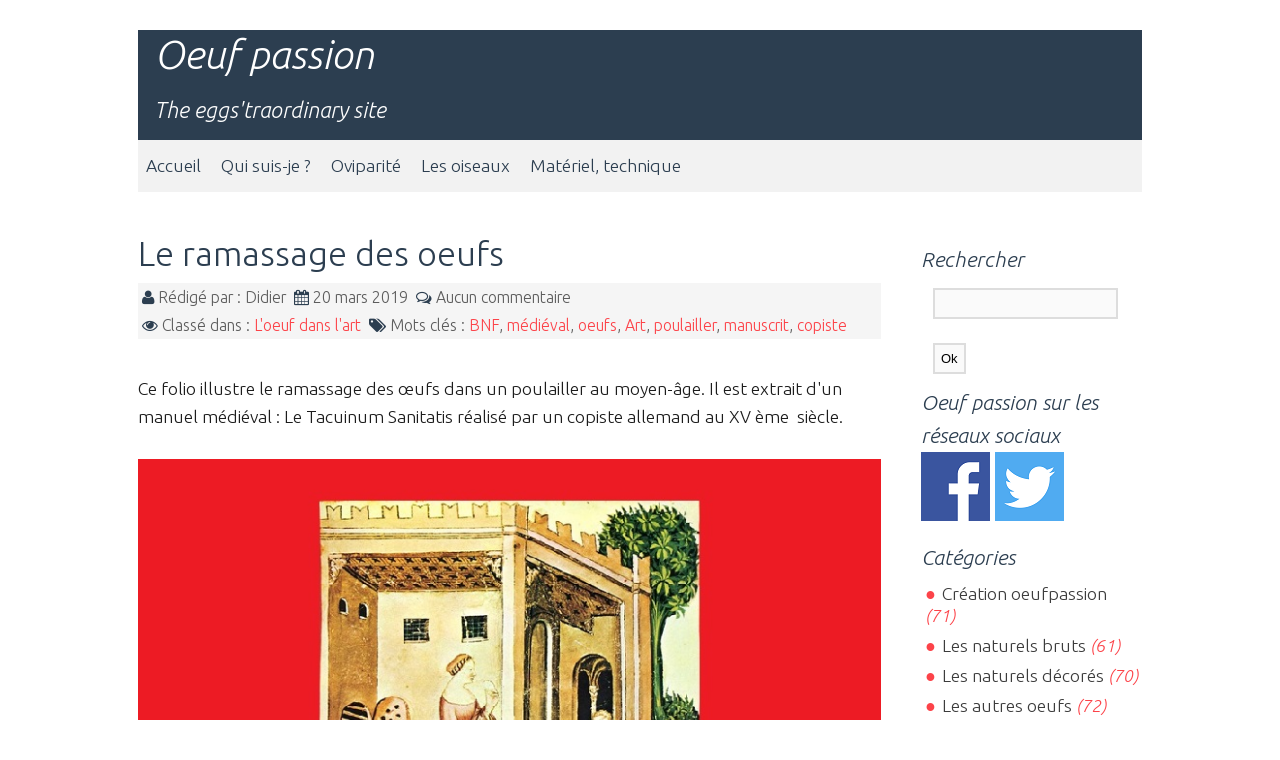

--- FILE ---
content_type: text/html; charset=UTF-8
request_url: https://www.oeufpassion.com/article231/le-ramassage-des-oeufs
body_size: 4617
content:
<!DOCTYPE html>
<html lang="fr">

<head>

  <meta charset="utf-8">
  <meta name="viewport" content="width=device-width, user-scalable=no, initial-scale=1.0, minimum-scale=1.0, maximum-scale=1.0">
  
  <title>Le ramassage des oeufs - Oeuf passion</title>

  	<meta name="description" content="Le ramassage des oeufs au moyen-âge" />
  	<meta name="keywords" content="BNF, médiéval, oeufs, Art, poulailler, manuscrit, copiste" />
  	<meta name="author" content="Didier" />
  
  
  <link rel="icon" href="https://www.oeufpassion.com/themes/kGrid/img/favicon.png" />
  
  <link rel="stylesheet" href="https://www.oeufpassion.com/themes/kGrid/css/reset.css" media="screen"/>
  <link rel="stylesheet" href="https://www.oeufpassion.com/themes/kGrid/css/style.css" media="screen"/> 
  <link rel="stylesheet" href="https://www.oeufpassion.com/themes/kGrid/css/font-awesome.css" media="screen"/> 
  
  <link rel="alternate" type="application/rss+xml" title="Fil Rss des articles" href="https://www.oeufpassion.com/feed/rss" />
  <link rel="alternate" type="application/rss+xml" title="Fil Rss des commentaires" href="https://www.oeufpassion.com/feed/rss/commentaires" />

  <!--[if lt IE 9]>
    <script src="https://www.oeufpassion.com/themes/kGrid/js/html5ie.js"></script>
    <script src="https://www.oeufpassion.com/themes/kGrid/js/respond.min.js"></script>
  <![endif]-->
  
  <script src="https://www.oeufpassion.com/themes/kGrid/js/jquery.min.js"></script> 

<!-- Global site tag (gtag.js) - Google Analytics -->
<script async src="https://www.googletagmanager.com/gtag/js?id=UA-7938499-4"></script>
<script>
  window.dataLayer = window.dataLayer || [];
  function gtag(){dataLayer.push(arguments);}
  gtag("js", new Date());
  gtag("config", "UA-7938499-4");
</script>
<style>.frame.youtube iframe { border:0; max-width: 560px; max-height: 315px; }</style>
</head>

<body id="thetop">
  
  <div class="wbase pt20">
    
  <div class="row">
    <div class="c12">
      <div class="wrap"> 
    
        <div class="bg-base noborder title pm0"> 
      
          <h1>
				    <a class="maintitle" href="https://www.oeufpassion.com/" title="Oeuf passion">Oeuf passion</a>          </h1>
      
          <div class="slogan">
            The eggs&#039;traordinary site          </div>
      
        </div>               
            
        <div class="pmo">
          <nav class="clearfix">
            <ul class="clearfix">
              
<li id="static-home"><a href="https://www.oeufpassion.com/" class="noactive" title="Accueil">Accueil</a></li>
<li id="static-1"><a href="https://www.oeufpassion.com/static1/qui-suis-je" class="noactive" title="Qui suis-je ?">Qui suis-je ?</a></li>
<li id="static-2"><a href="https://www.oeufpassion.com/static2/oviparite" class="noactive" title="Oviparité">Oviparité</a></li>
<li id="static-3"><a href="https://www.oeufpassion.com/static3/les-oiseaux" class="noactive" title="Les oiseaux">Les oiseaux</a></li>
<li id="static-4"><a href="https://www.oeufpassion.com/static4/materiel-technique" class="noactive" title="Matériel, technique">Matériel, technique</a></li>
               
            </ul>
            <a href="#" id="pull">Menu</a>
	         </nav>
        </div>  
      
      </div>
    </div>
  </div>         
<div class="row">
  <div class="c9">
    <div class="wrap">

			  <article class="art-content" id="post-231">
          
          <header role="banner">

              <h2>
						    Le ramassage des oeufs					    </h2>
              
              <div role="contentinfo" class="meta-info">
					     <p>
						    <i class="icon-user color1"></i>&nbsp;Rédigé par :  Didier&nbsp;
						    <i class="icon-calendar color1"></i>&nbsp;20 mars 2019&nbsp;
						    <i class="icon-comments-alt color1"></i>&nbsp;Aucun commentaire                <br />
                <i class="icon-eye-open color1"></i>&nbsp;Classé dans : <a class="noactive" href="https://www.oeufpassion.com/categorie6/l-oeuf-dans-l-art" title="L&#039;oeuf dans l&#039;art">L&#039;oeuf dans l&#039;art</a>&nbsp;
						    <i class="icon-tags color1"></i>&nbsp;Mots clés : <a class="noactive" href="https://www.oeufpassion.com/tag/bnf" title="BNF">BNF</a>, <a class="noactive" href="https://www.oeufpassion.com/tag/medieval" title="médiéval">médiéval</a>, <a class="noactive" href="https://www.oeufpassion.com/tag/oeufs" title="oeufs">oeufs</a>, <a class="noactive" href="https://www.oeufpassion.com/tag/art" title="Art">Art</a>, <a class="noactive" href="https://www.oeufpassion.com/tag/poulailler" title="poulailler">poulailler</a>, <a class="noactive" href="https://www.oeufpassion.com/tag/manuscrit" title="manuscrit">manuscrit</a>, <a class="noactive" href="https://www.oeufpassion.com/tag/copiste" title="copiste">copiste</a>					     </p>
              </div>
          
          </header>  
          
          <section>
					   
<div><br></div><div>Ce folio illustre le ramassage des œufs dans un poulailler au moyen-âge. Il est extrait d'un manuel médiéval : Le Tacuinum Sanitatis réalisé par un copiste allemand au XV ème&nbsp; siècle.</div><div><br></div><div class="resp"><img src="https://www.oeufpassion.com/data/medias/ramassage-des-oeufs.jpg"></div><div class="resp" align="center"><i>Photo Wikipédia, l'encyclopédie libre</i></div><div class="resp" align="center"><i><br></i></div><div class="resp" align="left">L'original, en langue arabe date du XI ème siècle, il a largement inspiré ce document traduit en langue latine.</div><div class="resp" align="left">Le manuscrit est conservé à la Bibliothèque Nationale de France.<br></div>
				  </section>
          
        </article>

------------------------------
<br />Vous avez aimé cet article ? Alors n'hésitez pas à le partager à l'aide des boutons ci-dessous :
<br /><br />
<br />

			
      
	
	
	<div id="form">

		<h2>
			Écrire un commentaire		</h2>

		<form action="https://www.oeufpassion.com/article231/le-ramassage-des-oeufs#form" method="post">
			<fieldset>
				<p>
					<label for="id_name">Votre nom ou pseudo :</label>
				</p>
				<p>
					<input id="id_name" name="name" type="text" size="20" value="" maxlength="30" />
				</p>
				<p>
					<label for="id_site">Votre site Internet (facultatif) :</label>
				</p>
				<p>
					<input id="id_site" name="site" type="text" size="20" value="" />
				</p>   
				<p>
					<label for="id_mail">Votre adresse e-mail (facultatif) :</label>
				</p>
				<p>
					<input id="id_mail" name="mail" type="text" size="20" value="" />
				</p>
				<p>
					<label for="id_content" class="lab_com">Contenu de votre message :</label>
				</p>
				<p>
					<textarea id="id_content" name="content" cols="35" rows="6"></textarea>
				</p>
				<p class="com-alert">
									</p>
								<p>
					<label for="id_rep"><strong>Vérification anti-spam</strong> :</label>
				</p>
				<p>
					Quelle est le <span class="capcha-letter">cinquième</span> caractère du mot <span class="capcha-word">5d2k4fe</span>&nbsp;?        <input type="hidden" name="capcha_token" value="786e0b8c8d23a7b6a89b6ef6e22b4bcaa01cded6"/>
         : <input id="id_rep" name="rep" type="text" size="2" maxlength="1" />
				</p>
								<p>
					<input class="butt butt-good" type="submit" value="Envoyer votre commentaire" />
				</p>
			</fieldset>
		</form>

	</div>

	
		</div>
  </div>

		
<aside role="complementary">
  <div class="c3 m0">
    <div class="wrap-aside">
<ul>
                 <h4>
Rechercher<br \><div class="searchform">
	<form action="https://www.oeufpassion.com/search" method="post">
				<div class="searchfields">
						<p>
			<input type="text" class="searchfield" name="searchfield" value="" />
			<input type="submit" class="searchbutton" value="Ok" />
			</p>
		</div>
	</form>
</div>

	
                        Oeuf passion sur les réseaux sociaux<br />                        <a href="https://www.facebook.com/pages/Oeufpassion/1515417965404631" target="_blank"><img src="https://www.oeufpassion.com/social/facebook.png" alt="Oeufpassion sur Facebook"></a>                        <a href="https://twitter.com/oeufpassion" target="_blank"><img src="https://www.oeufpassion.com/social/twitter.png" alt="Oeufpassion sur Twitter"></a>                </h4></ul>   

    <h4>
			Catégories		</h4>

		<ul>
			<li id="cat-1"><a class="noactive" href="https://www.oeufpassion.com/categorie1/creation-oeufpassion" title="Création oeufpassion">Création oeufpassion</a><span class="nbr"> (71)</span></li><li id="cat-2"><a class="noactive" href="https://www.oeufpassion.com/categorie2/les-naturels-bruts" title="Les naturels bruts">Les naturels bruts</a><span class="nbr"> (61)</span></li><li id="cat-3"><a class="noactive" href="https://www.oeufpassion.com/categorie3/les-naturels-decores" title="Les naturels décorés">Les naturels décorés</a><span class="nbr"> (70)</span></li><li id="cat-4"><a class="noactive" href="https://www.oeufpassion.com/categorie4/les-autres-oeufs" title="Les autres oeufs">Les autres oeufs</a><span class="nbr"> (72)</span></li><li id="cat-5"><a class="noactive" href="https://www.oeufpassion.com/categorie5/litterature-histoire" title="Littérature/histoire">Littérature/histoire</a><span class="nbr"> (70)</span></li><li id="cat-6"><a class="active" href="https://www.oeufpassion.com/categorie6/l-oeuf-dans-l-art" title="L&#039;oeuf dans l&#039;art">L&#039;oeuf dans l&#039;art</a><span class="nbr"> (70)</span></li><li id="cat-7"><a class="noactive" href="https://www.oeufpassion.com/categorie7/humeur-ted-doeuf" title="Humeur, Ted Doeuf">Humeur, Ted Doeuf</a><span class="nbr"> (70)</span></li><li id="cat-8"><a class="noactive" href="https://www.oeufpassion.com/categorie8/quoi-d-autre" title="Quoi d&#039;autre ?">Quoi d&#039;autre ?</a><span class="nbr"> (71)</span></li><li id="cat-9"><a class="noactive" href="https://www.oeufpassion.com/categorie9/bis-repetita-placent" title="Bis repetita placent">Bis repetita placent</a><span class="nbr"> (5)</span></li>		</ul>

		<h4>
			Derniers articles		</h4>

		<ul>
			<li><a class="noactive" href="https://www.oeufpassion.com/article556/oeufs-de-reptiles" title="Oeufs de reptiles">Oeufs de reptiles</a></li><li><a class="noactive" href="https://www.oeufpassion.com/article555/oeuf-amigurumi" title="Oeuf amigurumi">Oeuf amigurumi</a></li><li><a class="noactive" href="https://www.oeufpassion.com/article554/7-1-9" title="7-1-9">7-1-9</a></li><li><a class="noactive" href="https://www.oeufpassion.com/article553/ombre-doeufs-en-verre" title="Ombre d&#039;oeufs en verre">Ombre d&#039;oeufs en verre</a></li><li><a class="noactive" href="https://www.oeufpassion.com/article552/oeuf-doie-a-la-fleur-de-lys-bis" title="Oeuf d&#039;oie à la fleur de lys (bis)">Oeuf d&#039;oie à la fleur de lys (bis)</a></li>		</ul>

		<h4>
			Mots clés : 		</h4>

		<ul>
			<li class="tags tag-size-8"><a class="noactive" href="https://www.oeufpassion.com/tag/sapin-de-noel" title="sapin de Noël">sapin de Noël</a></li><li class="tags tag-size-2"><a class="noactive" href="https://www.oeufpassion.com/tag/japonais" title="japonais">japonais</a></li><li class="tags tag-size-2"><a class="noactive" href="https://www.oeufpassion.com/tag/vitraux-3d" title="vitraux 3D">vitraux 3D</a></li><li class="tags tag-size-2"><a class="noactive" href="https://www.oeufpassion.com/tag/essence-forestiere" title="essence forestière">essence forestière</a></li><li class="tags tag-size-2"><a class="noactive" href="https://www.oeufpassion.com/tag/dessert" title="dessert">dessert</a></li><li class="tags tag-size-2"><a class="noactive" href="https://www.oeufpassion.com/tag/baleinier" title="baleinier">baleinier</a></li><li class="tags tag-size-3"><a class="noactive" href="https://www.oeufpassion.com/tag/naif" title="naïf">naïf</a></li><li class="tags tag-size-2"><a class="noactive" href="https://www.oeufpassion.com/tag/barioles" title="bariolés">bariolés</a></li><li class="tags tag-size-2"><a class="noactive" href="https://www.oeufpassion.com/tag/arion" title="Arion">Arion</a></li><li class="tags tag-size-2"><a class="noactive" href="https://www.oeufpassion.com/tag/curiosite" title="curiosité">curiosité</a></li><li class="tags tag-size-2"><a class="noactive" href="https://www.oeufpassion.com/tag/oeuf-de-rokh" title="oeuf de Rokh">oeuf de Rokh</a></li><li class="tags tag-size-10"><a class="noactive" href="https://www.oeufpassion.com/tag/bleu" title="bleu">bleu</a></li><li class="tags tag-size-2"><a class="noactive" href="https://www.oeufpassion.com/tag/lorraine" title="Lorraine">Lorraine</a></li><li class="tags tag-size-9"><a class="active" href="https://www.oeufpassion.com/tag/poulailler" title="poulailler">poulailler</a></li><li class="tags tag-size-6"><a class="noactive" href="https://www.oeufpassion.com/tag/oeuf-faberge" title="oeuf Fabergé">oeuf Fabergé</a></li><li class="tags tag-size-2"><a class="noactive" href="https://www.oeufpassion.com/tag/soucoupe" title="soucoupe">soucoupe</a></li><li class="tags tag-size-2"><a class="noactive" href="https://www.oeufpassion.com/tag/saint-sylvestre" title="Saint Sylvestre">Saint Sylvestre</a></li><li class="tags tag-size-2"><a class="noactive" href="https://www.oeufpassion.com/tag/clock" title="clock">clock</a></li><li class="tags tag-size-2"><a class="noactive" href="https://www.oeufpassion.com/tag/parfum" title="parfum">parfum</a></li><li class="tags tag-size-2"><a class="noactive" href="https://www.oeufpassion.com/tag/malheur" title="malheur">malheur</a></li>		</ul>

    <h4>
			Derniers commentaires		</h4>

		<ul>
			<li><a href="https://www.oeufpassion.com/article52/la-guerre-des-oeufs#c0052-28">Jean-Marc a dit : Après avoir suivi à une habitude...</a></li><li><a href="https://www.oeufpassion.com/article99/oeufs-de-tourterelles#c0099-86">Didier a dit : Bonjour, il faut espérer que le b...</a></li><li><a href="https://www.oeufpassion.com/article99/oeufs-de-tourterelles#c0099-85">Dutoit a dit : Bonjour 
Des tourterelles ont éc...</a></li><li><a href="https://www.oeufpassion.com/article45/l-oeuf-capsule-funeraire#c0045-3">Betty a dit : Comment  peut on s organiser pour ...</a></li><li><a href="https://www.oeufpassion.com/article502/peser-des-oeufs-de-mouche#c0502-1">Couka a dit : Génial ce voltaire, ma mémoire r...</a></li>		</ul>

		<h4>
			Archives		</h4>

		<ul>
			<li id="arch-month-01"><a class="noactive" href="https://www.oeufpassion.com/archives/2026/01" title="janvier 2026">janvier 2026</a><span class="nbr"> (1)</span></li><li id="arch-month-02"><a class="noactive" href="https://www.oeufpassion.com/archives/2025/10" title="octobre 2025">octobre 2025</a><span class="nbr"> (1)</span></li><li id="arch-month-03"><a class="noactive" href="https://www.oeufpassion.com/archives/2025/09" title="septembre 2025">septembre 2025</a><span class="nbr"> (1)</span></li><li id="arch-month-04"><a class="noactive" href="https://www.oeufpassion.com/archives/2025/06" title="juin 2025">juin 2025</a><span class="nbr"> (1)</span></li><li id="arch-month-05"><a class="noactive" href="https://www.oeufpassion.com/archives/2025/05" title="mai 2025">mai 2025</a><span class="nbr"> (2)</span></li><li id="arch-month-06"><a class="noactive" href="https://www.oeufpassion.com/archives/2025/04" title="avril 2025">avril 2025</a><span class="nbr"> (5)</span></li><li id="arch-month-07"><a class="noactive" href="https://www.oeufpassion.com/archives/2025/03" title="mars 2025">mars 2025</a><span class="nbr"> (4)</span></li><li id="arch-month-08"><a class="noactive" href="https://www.oeufpassion.com/archives/2025/02" title="février 2025">février 2025</a><span class="nbr"> (4)</span></li><li id="arch-month-09"><a class="noactive" href="https://www.oeufpassion.com/archives/2025/01" title="janvier 2025">janvier 2025</a><span class="nbr"> (5)</span></li><li id="arch-year-01"><a class="noactive" href="https://www.oeufpassion.com/archives/2025" title="année 2025">année 2025</a><span class="nbr"> (23)</span></li><li id="arch-year-02"><a class="noactive" href="https://www.oeufpassion.com/archives/2024" title="année 2024">année 2024</a><span class="nbr"> (52)</span></li><li id="arch-year-03"><a class="noactive" href="https://www.oeufpassion.com/archives/2023" title="année 2023">année 2023</a><span class="nbr"> (52)</span></li><li id="arch-year-04"><a class="noactive" href="https://www.oeufpassion.com/archives/2022" title="année 2022">année 2022</a><span class="nbr"> (52)</span></li><li id="arch-year-05"><a class="noactive" href="https://www.oeufpassion.com/archives/2021" title="année 2021">année 2021</a><span class="nbr"> (52)</span></li><li id="arch-year-06"><a class="noactive" href="https://www.oeufpassion.com/archives/2020" title="année 2020">année 2020</a><span class="nbr"> (53)</span></li><li id="arch-year-07"><a class="noactive" href="https://www.oeufpassion.com/archives/2019" title="année 2019">année 2019</a><span class="nbr"> (52)</span></li><li id="arch-year-08"><a class="noactive" href="https://www.oeufpassion.com/archives/2018" title="année 2018">année 2018</a><span class="nbr"> (52)</span></li><li id="arch-year-09"><a class="noactive" href="https://www.oeufpassion.com/archives/2017" title="année 2017">année 2017</a><span class="nbr"> (52)</span></li><li id="arch-year-10"><a class="noactive" href="https://www.oeufpassion.com/archives/2016" title="année 2016">année 2016</a><span class="nbr"> (52)</span></li><li id="arch-year-11"><a class="noactive" href="https://www.oeufpassion.com/archives/2015" title="année 2015">année 2015</a><span class="nbr"> (62)</span></li><li id="arch-total"><a class="noactive" href="https://www.oeufpassion.com/" title="total ">total </a><span class="nbr"> (555)</span></li>		</ul>
    
    <h4>
			Flux RSS		</h4>
    
    <ul class="rss">
      <li>
        <a href="https://www.oeufpassion.com/feed/rss" title="Fil Rss des articles">
			  Fil des articles</a>
      </li>
		
      <li>
        <a href="https://www.oeufpassion.com/feed/rss/commentaires" title="Fil Rss des commentaires">
			  Fil des commentaires</a>
		  </li>
    </ul>
    
    </div>
	</div>
</aside>

	</div>

 
<footer class="copyright">
    <div class="row" id="footer">
		  <div class="c12">
        <div class="wrap-footer blog-footer">      
	      
        <p>
			     <a class="maintitle" href="https://www.oeufpassion.com/" title="Oeuf passion">Oeuf passion</a> @ 2013 - The eggs&#039;traordinary site		    </p>
        
        <p>
			     Généré par <a href="http://www.pluxml.org" title="Blog ou Cms sans base de données">PluXml</a>
			     en 0.055s - Thème par <a href="http://www.kamea.net">kamea.net</a> 
			     
          <span class="flr">
           <a rel="nofollow" href="https://www.oeufpassion.com/core/admin/" title="Administration">Administration</a> 
			      - <a href="#thetop">En haut</a> 
          </span>
			   		    </p>
          
        </div>
			</div>
    </div>
</footer>

</div>

<script type="text/javascript">

		$(function() {
			var pull 		= $('#pull');
				menu 		= $('nav ul');
				menuHeight	= menu.height();

			$(pull).on('click', function(e) {
				e.preventDefault();
				menu.slideToggle();
			});

			$(window).resize(function(){
        		var w = $(window).width();
        		if(w > 320 && menu.is(':hidden')) {
        			menu.removeAttr('style');
        		}
    		});
		});

</script>
  
  </body>
</html>

